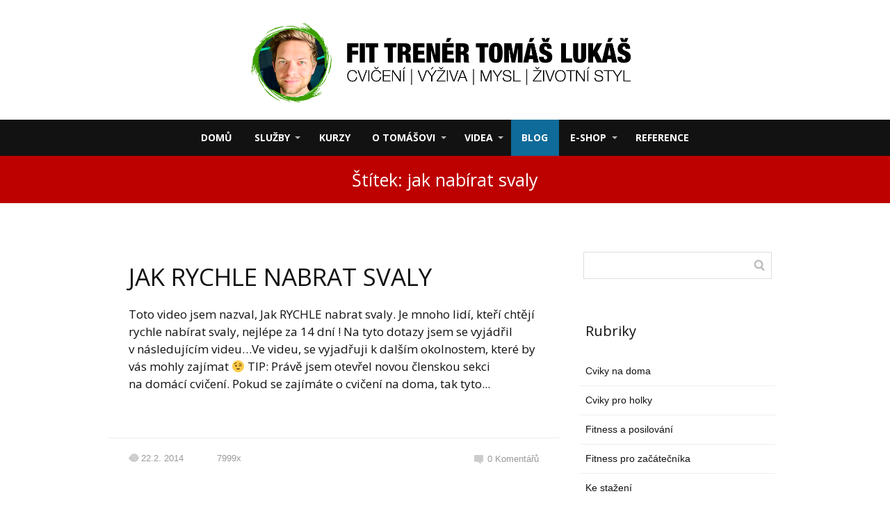

--- FILE ---
content_type: text/html; charset=UTF-8
request_url: https://www.tomaslukas.cz/tag/jak-nabirat-svaly/
body_size: 14151
content:
<!DOCTYPE html>
<html lang="cs">
	<head>
		<meta charset="UTF-8"/>
		<meta http-equiv="X-UA-Compatible" content="IE=edge"/>
		<meta name="viewport" content="width=device-width, initial-scale=1">
		<title>jak nabírat svaly Archivy - TOMASLUKAS.CZTOMASLUKAS.CZ</title>

		<style type="text/css">
						#toplist_cz-2 {
							text-align: center;
							margin-left: auto;
							margin-right: auto;
						}
					</style><meta name='robots' content='index, follow, max-image-preview:large, max-snippet:-1, max-video-preview:-1' />

	<!-- This site is optimized with the Yoast SEO plugin v22.6 - https://yoast.com/wordpress/plugins/seo/ -->
	<link rel="canonical" href="https://www.tomaslukas.cz/tag/jak-nabirat-svaly/" />
	<meta property="og:locale" content="cs_CZ" />
	<meta property="og:type" content="article" />
	<meta property="og:title" content="jak nabírat svaly Archivy - TOMASLUKAS.CZ" />
	<meta property="og:url" content="https://www.tomaslukas.cz/tag/jak-nabirat-svaly/" />
	<meta property="og:site_name" content="TOMASLUKAS.CZ" />
	<meta name="twitter:card" content="summary_large_image" />
	<script type="application/ld+json" class="yoast-schema-graph">{"@context":"https://schema.org","@graph":[{"@type":"CollectionPage","@id":"https://www.tomaslukas.cz/tag/jak-nabirat-svaly/","url":"https://www.tomaslukas.cz/tag/jak-nabirat-svaly/","name":"jak nabírat svaly Archivy - TOMASLUKAS.CZ","isPartOf":{"@id":"https://www.tomaslukas.cz/#website"},"breadcrumb":{"@id":"https://www.tomaslukas.cz/tag/jak-nabirat-svaly/#breadcrumb"},"inLanguage":"cs"},{"@type":"BreadcrumbList","@id":"https://www.tomaslukas.cz/tag/jak-nabirat-svaly/#breadcrumb","itemListElement":[{"@type":"ListItem","position":1,"name":"Domů","item":"https://www.tomaslukas.cz/"},{"@type":"ListItem","position":2,"name":"jak nabírat svaly"}]},{"@type":"WebSite","@id":"https://www.tomaslukas.cz/#website","url":"https://www.tomaslukas.cz/","name":"TOMASLUKAS.CZ","description":"web zaměřený na fitness","potentialAction":[{"@type":"SearchAction","target":{"@type":"EntryPoint","urlTemplate":"https://www.tomaslukas.cz/?s={search_term_string}"},"query-input":"required name=search_term_string"}],"inLanguage":"cs"}]}</script>
	<!-- / Yoast SEO plugin. -->


<link rel='dns-prefetch' href='//app.smartemailing.cz' />
<link rel="alternate" type="application/rss+xml" title="TOMASLUKAS.CZ &raquo; RSS pro štítek jak nabírat svaly" href="https://www.tomaslukas.cz/tag/jak-nabirat-svaly/feed/" />
<script type="text/javascript">
window._wpemojiSettings = {"baseUrl":"https:\/\/s.w.org\/images\/core\/emoji\/14.0.0\/72x72\/","ext":".png","svgUrl":"https:\/\/s.w.org\/images\/core\/emoji\/14.0.0\/svg\/","svgExt":".svg","source":{"concatemoji":"https:\/\/www.tomaslukas.cz\/wp-includes\/js\/wp-emoji-release.min.js?ver=6.3.2"}};
/*! This file is auto-generated */
!function(i,n){var o,s,e;function c(e){try{var t={supportTests:e,timestamp:(new Date).valueOf()};sessionStorage.setItem(o,JSON.stringify(t))}catch(e){}}function p(e,t,n){e.clearRect(0,0,e.canvas.width,e.canvas.height),e.fillText(t,0,0);var t=new Uint32Array(e.getImageData(0,0,e.canvas.width,e.canvas.height).data),r=(e.clearRect(0,0,e.canvas.width,e.canvas.height),e.fillText(n,0,0),new Uint32Array(e.getImageData(0,0,e.canvas.width,e.canvas.height).data));return t.every(function(e,t){return e===r[t]})}function u(e,t,n){switch(t){case"flag":return n(e,"\ud83c\udff3\ufe0f\u200d\u26a7\ufe0f","\ud83c\udff3\ufe0f\u200b\u26a7\ufe0f")?!1:!n(e,"\ud83c\uddfa\ud83c\uddf3","\ud83c\uddfa\u200b\ud83c\uddf3")&&!n(e,"\ud83c\udff4\udb40\udc67\udb40\udc62\udb40\udc65\udb40\udc6e\udb40\udc67\udb40\udc7f","\ud83c\udff4\u200b\udb40\udc67\u200b\udb40\udc62\u200b\udb40\udc65\u200b\udb40\udc6e\u200b\udb40\udc67\u200b\udb40\udc7f");case"emoji":return!n(e,"\ud83e\udef1\ud83c\udffb\u200d\ud83e\udef2\ud83c\udfff","\ud83e\udef1\ud83c\udffb\u200b\ud83e\udef2\ud83c\udfff")}return!1}function f(e,t,n){var r="undefined"!=typeof WorkerGlobalScope&&self instanceof WorkerGlobalScope?new OffscreenCanvas(300,150):i.createElement("canvas"),a=r.getContext("2d",{willReadFrequently:!0}),o=(a.textBaseline="top",a.font="600 32px Arial",{});return e.forEach(function(e){o[e]=t(a,e,n)}),o}function t(e){var t=i.createElement("script");t.src=e,t.defer=!0,i.head.appendChild(t)}"undefined"!=typeof Promise&&(o="wpEmojiSettingsSupports",s=["flag","emoji"],n.supports={everything:!0,everythingExceptFlag:!0},e=new Promise(function(e){i.addEventListener("DOMContentLoaded",e,{once:!0})}),new Promise(function(t){var n=function(){try{var e=JSON.parse(sessionStorage.getItem(o));if("object"==typeof e&&"number"==typeof e.timestamp&&(new Date).valueOf()<e.timestamp+604800&&"object"==typeof e.supportTests)return e.supportTests}catch(e){}return null}();if(!n){if("undefined"!=typeof Worker&&"undefined"!=typeof OffscreenCanvas&&"undefined"!=typeof URL&&URL.createObjectURL&&"undefined"!=typeof Blob)try{var e="postMessage("+f.toString()+"("+[JSON.stringify(s),u.toString(),p.toString()].join(",")+"));",r=new Blob([e],{type:"text/javascript"}),a=new Worker(URL.createObjectURL(r),{name:"wpTestEmojiSupports"});return void(a.onmessage=function(e){c(n=e.data),a.terminate(),t(n)})}catch(e){}c(n=f(s,u,p))}t(n)}).then(function(e){for(var t in e)n.supports[t]=e[t],n.supports.everything=n.supports.everything&&n.supports[t],"flag"!==t&&(n.supports.everythingExceptFlag=n.supports.everythingExceptFlag&&n.supports[t]);n.supports.everythingExceptFlag=n.supports.everythingExceptFlag&&!n.supports.flag,n.DOMReady=!1,n.readyCallback=function(){n.DOMReady=!0}}).then(function(){return e}).then(function(){var e;n.supports.everything||(n.readyCallback(),(e=n.source||{}).concatemoji?t(e.concatemoji):e.wpemoji&&e.twemoji&&(t(e.twemoji),t(e.wpemoji)))}))}((window,document),window._wpemojiSettings);
</script>
<style type="text/css">
img.wp-smiley,
img.emoji {
	display: inline !important;
	border: none !important;
	box-shadow: none !important;
	height: 1em !important;
	width: 1em !important;
	margin: 0 0.07em !important;
	vertical-align: -0.1em !important;
	background: none !important;
	padding: 0 !important;
}
</style>
	<link rel='stylesheet' id='sbi_styles-css' href='https://www.tomaslukas.cz/wp-content/plugins/instagram-feed/css/sbi-styles.min.css?ver=6.10.0' type='text/css' media='all' />
<link rel='stylesheet' id='wp-block-library-css' href='https://www.tomaslukas.cz/wp-includes/css/dist/block-library/style.min.css?ver=6.3.2' type='text/css' media='all' />
<style id='classic-theme-styles-inline-css' type='text/css'>
/*! This file is auto-generated */
.wp-block-button__link{color:#fff;background-color:#32373c;border-radius:9999px;box-shadow:none;text-decoration:none;padding:calc(.667em + 2px) calc(1.333em + 2px);font-size:1.125em}.wp-block-file__button{background:#32373c;color:#fff;text-decoration:none}
</style>
<style id='global-styles-inline-css' type='text/css'>
body{--wp--preset--color--black: #000000;--wp--preset--color--cyan-bluish-gray: #abb8c3;--wp--preset--color--white: #ffffff;--wp--preset--color--pale-pink: #f78da7;--wp--preset--color--vivid-red: #cf2e2e;--wp--preset--color--luminous-vivid-orange: #ff6900;--wp--preset--color--luminous-vivid-amber: #fcb900;--wp--preset--color--light-green-cyan: #7bdcb5;--wp--preset--color--vivid-green-cyan: #00d084;--wp--preset--color--pale-cyan-blue: #8ed1fc;--wp--preset--color--vivid-cyan-blue: #0693e3;--wp--preset--color--vivid-purple: #9b51e0;--wp--preset--gradient--vivid-cyan-blue-to-vivid-purple: linear-gradient(135deg,rgba(6,147,227,1) 0%,rgb(155,81,224) 100%);--wp--preset--gradient--light-green-cyan-to-vivid-green-cyan: linear-gradient(135deg,rgb(122,220,180) 0%,rgb(0,208,130) 100%);--wp--preset--gradient--luminous-vivid-amber-to-luminous-vivid-orange: linear-gradient(135deg,rgba(252,185,0,1) 0%,rgba(255,105,0,1) 100%);--wp--preset--gradient--luminous-vivid-orange-to-vivid-red: linear-gradient(135deg,rgba(255,105,0,1) 0%,rgb(207,46,46) 100%);--wp--preset--gradient--very-light-gray-to-cyan-bluish-gray: linear-gradient(135deg,rgb(238,238,238) 0%,rgb(169,184,195) 100%);--wp--preset--gradient--cool-to-warm-spectrum: linear-gradient(135deg,rgb(74,234,220) 0%,rgb(151,120,209) 20%,rgb(207,42,186) 40%,rgb(238,44,130) 60%,rgb(251,105,98) 80%,rgb(254,248,76) 100%);--wp--preset--gradient--blush-light-purple: linear-gradient(135deg,rgb(255,206,236) 0%,rgb(152,150,240) 100%);--wp--preset--gradient--blush-bordeaux: linear-gradient(135deg,rgb(254,205,165) 0%,rgb(254,45,45) 50%,rgb(107,0,62) 100%);--wp--preset--gradient--luminous-dusk: linear-gradient(135deg,rgb(255,203,112) 0%,rgb(199,81,192) 50%,rgb(65,88,208) 100%);--wp--preset--gradient--pale-ocean: linear-gradient(135deg,rgb(255,245,203) 0%,rgb(182,227,212) 50%,rgb(51,167,181) 100%);--wp--preset--gradient--electric-grass: linear-gradient(135deg,rgb(202,248,128) 0%,rgb(113,206,126) 100%);--wp--preset--gradient--midnight: linear-gradient(135deg,rgb(2,3,129) 0%,rgb(40,116,252) 100%);--wp--preset--font-size--small: 13px;--wp--preset--font-size--medium: 20px;--wp--preset--font-size--large: 36px;--wp--preset--font-size--x-large: 42px;--wp--preset--spacing--20: 0.44rem;--wp--preset--spacing--30: 0.67rem;--wp--preset--spacing--40: 1rem;--wp--preset--spacing--50: 1.5rem;--wp--preset--spacing--60: 2.25rem;--wp--preset--spacing--70: 3.38rem;--wp--preset--spacing--80: 5.06rem;--wp--preset--shadow--natural: 6px 6px 9px rgba(0, 0, 0, 0.2);--wp--preset--shadow--deep: 12px 12px 50px rgba(0, 0, 0, 0.4);--wp--preset--shadow--sharp: 6px 6px 0px rgba(0, 0, 0, 0.2);--wp--preset--shadow--outlined: 6px 6px 0px -3px rgba(255, 255, 255, 1), 6px 6px rgba(0, 0, 0, 1);--wp--preset--shadow--crisp: 6px 6px 0px rgba(0, 0, 0, 1);}:where(.is-layout-flex){gap: 0.5em;}:where(.is-layout-grid){gap: 0.5em;}body .is-layout-flow > .alignleft{float: left;margin-inline-start: 0;margin-inline-end: 2em;}body .is-layout-flow > .alignright{float: right;margin-inline-start: 2em;margin-inline-end: 0;}body .is-layout-flow > .aligncenter{margin-left: auto !important;margin-right: auto !important;}body .is-layout-constrained > .alignleft{float: left;margin-inline-start: 0;margin-inline-end: 2em;}body .is-layout-constrained > .alignright{float: right;margin-inline-start: 2em;margin-inline-end: 0;}body .is-layout-constrained > .aligncenter{margin-left: auto !important;margin-right: auto !important;}body .is-layout-constrained > :where(:not(.alignleft):not(.alignright):not(.alignfull)){max-width: var(--wp--style--global--content-size);margin-left: auto !important;margin-right: auto !important;}body .is-layout-constrained > .alignwide{max-width: var(--wp--style--global--wide-size);}body .is-layout-flex{display: flex;}body .is-layout-flex{flex-wrap: wrap;align-items: center;}body .is-layout-flex > *{margin: 0;}body .is-layout-grid{display: grid;}body .is-layout-grid > *{margin: 0;}:where(.wp-block-columns.is-layout-flex){gap: 2em;}:where(.wp-block-columns.is-layout-grid){gap: 2em;}:where(.wp-block-post-template.is-layout-flex){gap: 1.25em;}:where(.wp-block-post-template.is-layout-grid){gap: 1.25em;}.has-black-color{color: var(--wp--preset--color--black) !important;}.has-cyan-bluish-gray-color{color: var(--wp--preset--color--cyan-bluish-gray) !important;}.has-white-color{color: var(--wp--preset--color--white) !important;}.has-pale-pink-color{color: var(--wp--preset--color--pale-pink) !important;}.has-vivid-red-color{color: var(--wp--preset--color--vivid-red) !important;}.has-luminous-vivid-orange-color{color: var(--wp--preset--color--luminous-vivid-orange) !important;}.has-luminous-vivid-amber-color{color: var(--wp--preset--color--luminous-vivid-amber) !important;}.has-light-green-cyan-color{color: var(--wp--preset--color--light-green-cyan) !important;}.has-vivid-green-cyan-color{color: var(--wp--preset--color--vivid-green-cyan) !important;}.has-pale-cyan-blue-color{color: var(--wp--preset--color--pale-cyan-blue) !important;}.has-vivid-cyan-blue-color{color: var(--wp--preset--color--vivid-cyan-blue) !important;}.has-vivid-purple-color{color: var(--wp--preset--color--vivid-purple) !important;}.has-black-background-color{background-color: var(--wp--preset--color--black) !important;}.has-cyan-bluish-gray-background-color{background-color: var(--wp--preset--color--cyan-bluish-gray) !important;}.has-white-background-color{background-color: var(--wp--preset--color--white) !important;}.has-pale-pink-background-color{background-color: var(--wp--preset--color--pale-pink) !important;}.has-vivid-red-background-color{background-color: var(--wp--preset--color--vivid-red) !important;}.has-luminous-vivid-orange-background-color{background-color: var(--wp--preset--color--luminous-vivid-orange) !important;}.has-luminous-vivid-amber-background-color{background-color: var(--wp--preset--color--luminous-vivid-amber) !important;}.has-light-green-cyan-background-color{background-color: var(--wp--preset--color--light-green-cyan) !important;}.has-vivid-green-cyan-background-color{background-color: var(--wp--preset--color--vivid-green-cyan) !important;}.has-pale-cyan-blue-background-color{background-color: var(--wp--preset--color--pale-cyan-blue) !important;}.has-vivid-cyan-blue-background-color{background-color: var(--wp--preset--color--vivid-cyan-blue) !important;}.has-vivid-purple-background-color{background-color: var(--wp--preset--color--vivid-purple) !important;}.has-black-border-color{border-color: var(--wp--preset--color--black) !important;}.has-cyan-bluish-gray-border-color{border-color: var(--wp--preset--color--cyan-bluish-gray) !important;}.has-white-border-color{border-color: var(--wp--preset--color--white) !important;}.has-pale-pink-border-color{border-color: var(--wp--preset--color--pale-pink) !important;}.has-vivid-red-border-color{border-color: var(--wp--preset--color--vivid-red) !important;}.has-luminous-vivid-orange-border-color{border-color: var(--wp--preset--color--luminous-vivid-orange) !important;}.has-luminous-vivid-amber-border-color{border-color: var(--wp--preset--color--luminous-vivid-amber) !important;}.has-light-green-cyan-border-color{border-color: var(--wp--preset--color--light-green-cyan) !important;}.has-vivid-green-cyan-border-color{border-color: var(--wp--preset--color--vivid-green-cyan) !important;}.has-pale-cyan-blue-border-color{border-color: var(--wp--preset--color--pale-cyan-blue) !important;}.has-vivid-cyan-blue-border-color{border-color: var(--wp--preset--color--vivid-cyan-blue) !important;}.has-vivid-purple-border-color{border-color: var(--wp--preset--color--vivid-purple) !important;}.has-vivid-cyan-blue-to-vivid-purple-gradient-background{background: var(--wp--preset--gradient--vivid-cyan-blue-to-vivid-purple) !important;}.has-light-green-cyan-to-vivid-green-cyan-gradient-background{background: var(--wp--preset--gradient--light-green-cyan-to-vivid-green-cyan) !important;}.has-luminous-vivid-amber-to-luminous-vivid-orange-gradient-background{background: var(--wp--preset--gradient--luminous-vivid-amber-to-luminous-vivid-orange) !important;}.has-luminous-vivid-orange-to-vivid-red-gradient-background{background: var(--wp--preset--gradient--luminous-vivid-orange-to-vivid-red) !important;}.has-very-light-gray-to-cyan-bluish-gray-gradient-background{background: var(--wp--preset--gradient--very-light-gray-to-cyan-bluish-gray) !important;}.has-cool-to-warm-spectrum-gradient-background{background: var(--wp--preset--gradient--cool-to-warm-spectrum) !important;}.has-blush-light-purple-gradient-background{background: var(--wp--preset--gradient--blush-light-purple) !important;}.has-blush-bordeaux-gradient-background{background: var(--wp--preset--gradient--blush-bordeaux) !important;}.has-luminous-dusk-gradient-background{background: var(--wp--preset--gradient--luminous-dusk) !important;}.has-pale-ocean-gradient-background{background: var(--wp--preset--gradient--pale-ocean) !important;}.has-electric-grass-gradient-background{background: var(--wp--preset--gradient--electric-grass) !important;}.has-midnight-gradient-background{background: var(--wp--preset--gradient--midnight) !important;}.has-small-font-size{font-size: var(--wp--preset--font-size--small) !important;}.has-medium-font-size{font-size: var(--wp--preset--font-size--medium) !important;}.has-large-font-size{font-size: var(--wp--preset--font-size--large) !important;}.has-x-large-font-size{font-size: var(--wp--preset--font-size--x-large) !important;}
.wp-block-navigation a:where(:not(.wp-element-button)){color: inherit;}
:where(.wp-block-post-template.is-layout-flex){gap: 1.25em;}:where(.wp-block-post-template.is-layout-grid){gap: 1.25em;}
:where(.wp-block-columns.is-layout-flex){gap: 2em;}:where(.wp-block-columns.is-layout-grid){gap: 2em;}
.wp-block-pullquote{font-size: 1.5em;line-height: 1.6;}
</style>
<link rel='stylesheet' id='mioweb_content_css-css' href='https://www.tomaslukas.cz/wp-content/themes/mioweb3.1.3.1./modules/mioweb/css/content.css?ver=1653641584' type='text/css' media='all' />
<link rel='stylesheet' id='member_content_css-css' href='https://www.tomaslukas.cz/wp-content/themes/mioweb3.1.3.1./modules/member/css/content.css?ver=1653641584' type='text/css' media='all' />
<link rel='stylesheet' id='blog_content_css-css' href='https://www.tomaslukas.cz/wp-content/themes/mioweb3.1.3.1./modules/blog/templates/blog1/style1.css?ver=1653641584' type='text/css' media='all' />
<link rel='stylesheet' id='ve_lightbox_style-css' href='https://www.tomaslukas.cz/wp-content/themes/mioweb3.1.3.1./modules/visualeditor/includes/lightbox/lightbox.css?ver=1653641584' type='text/css' media='all' />
<link rel='stylesheet' id='ve-content-style-css' href='https://www.tomaslukas.cz/wp-content/themes/mioweb3.1.3.1./style.css?ver=1653641584' type='text/css' media='all' />
<script type='text/javascript' src='https://app.smartemailing.cz/public/email-correction-suggester-loader?ver=6.3.2' id='ve_se_email_corrector-js'></script>
<script type='text/javascript' src='https://www.tomaslukas.cz/wp-includes/js/jquery/jquery.min.js?ver=3.7.0' id='jquery-core-js'></script>
<script type='text/javascript' src='https://www.tomaslukas.cz/wp-includes/js/jquery/jquery-migrate.min.js?ver=3.4.1' id='jquery-migrate-js'></script>
<script type='text/javascript' id='ve-front-script-js-extra'>
/* <![CDATA[ */
var front_texts = {"required":"Mus\u00edte vyplnit v\u0161echny povinn\u00e9 \u00fadaje.","wrongemail":"Emailov\u00e1 adresa nen\u00ed platn\u00e1. Zkontrolujte pros\u00edm zda je vypln\u011bna spr\u00e1vn\u011b.","wrongnumber":"Zadejte pros\u00edm platn\u00e9 \u010d\u00edslo.","nosended":"Zpr\u00e1va se nepoda\u0159ila z nezn\u00e1m\u00e9ho d\u016fvodu odeslat."};
/* ]]> */
</script>
<script type='text/javascript' src='https://www.tomaslukas.cz/wp-content/themes/mioweb3.1.3.1./modules/visualeditor/js/front.js?ver=1653641584' id='ve-front-script-js'></script>
<script type='text/javascript' id='member_front_script-js-extra'>
/* <![CDATA[ */
var mem_front_texts = {"reg_nosended":"Registrace se z nezn\u00e1meho d\u016fvodu nezda\u0159ila."};
/* ]]> */
</script>
<script type='text/javascript' src='https://www.tomaslukas.cz/wp-content/themes/mioweb3.1.3.1./modules/member/js/front.js?ver=1653641584' id='member_front_script-js'></script>
<link rel="https://api.w.org/" href="https://www.tomaslukas.cz/wp-json/" /><link rel="alternate" type="application/json" href="https://www.tomaslukas.cz/wp-json/wp/v2/tags/115" /><link rel="EditURI" type="application/rsd+xml" title="RSD" href="https://www.tomaslukas.cz/xmlrpc.php?rsd" />
<link rel="icon" type="image/png" href="https://www.tomaslukas.cz/wp-content/uploads/2017/02/favicon_2017__.png"><link rel="apple-touch-icon" href="https://www.tomaslukas.cz/wp-content/uploads/2017/02/favicon_2017__.png"><meta property="og:title" content="jak nabírat svaly Archivy - TOMASLUKAS.CZ"/><meta property="og:url" content="https://www.tomaslukas.cz/tag/jak-nabirat-svaly/"/><meta property="og:site_name" content="TOMASLUKAS.CZ"/><meta property="og:locale" content="cs_CZ"/><meta name="google-site-verification" content="uHisjnMycvVOGDTfR1ZY_fTSNNr5NGFU_34WvRV42Z8"/><link rel="canonical" href="https://www.tomaslukas.cz/tag/jak-nabirat-svaly/"/><script type="text/javascript">
		var ajaxurl = "/wp-admin/admin-ajax.php";
		var locale = "cs_CZ";
		var template_directory_uri = "https://www.tomaslukas.cz/wp-content/themes/mioweb3.1.3.1.";
		</script><link id="mw_gf_Open_Sans" href="https://fonts.googleapis.com/css?family=Open+Sans:300,700,400&subset=latin,latin-ext" rel="stylesheet" type="text/css"><style>#header{background: linear-gradient(to bottom, rgba(255, 255, 255, 1) 0%, rgba(255, 255, 255, 1) 100%) no-repeat border-box;border-bottom: 0px solid #eeeeee;}#header .header_background_container{}#site_title{font-size: 25px;}#site_title img{max-width:614px;}.mw_header .menu > li > a{font-size: 14px;font-family: 'Open Sans';font-weight: 700;}.header_icons li svg{fill:#ffffff;}.header_nav_container nav .menu > li > a{color:#ffffff;}.menu_style_h3 .menu > li:after, .menu_style_h4 .menu > li:after{color:#ffffff;}#mobile_nav{color:#ffffff;}#mobile_nav svg{fill:#ffffff;}.mw_to_cart svg{fill:#ffffff;}.header_nav_container .sub-menu{background-color:#0f6b99;}.menu_style_h6 .menu,.menu_style_h7 .header_nav_fullwidth_container,.menu_style_h6 #mobile_nav,.menu_style_h7 #mobile_nav{background-color:#121212;}.header_icons li:hover svg{fill:#0f6b99;}.mw_to_cart:hover svg{fill:#0f6b99;}.menu_style_h1 .menu > li.current-menu-item a, .menu_style_h1 .menu > li.current-page-ancestor > a, .menu_style_h3 .menu > li.current-menu-item a, .menu_style_h3 .menu > li.current-page-ancestor > a, .menu_style_h4 .menu > li.current-menu-item a, .menu_style_h4 .menu > li.current-page-ancestor > a, .menu_style_h8 .menu > li.current-menu-item a, .menu_style_h9 .menu > li.current-menu-item a, .menu_style_h1 .menu > li:hover > a, .menu_style_h3 .menu > li:hover > a, .menu_style_h4 .menu > li:hover > a, .menu_style_h8 .menu > li:hover > a, .menu_style_h9 .menu > li:hover > a{color:#0f6b99;}.menu_style_h2 li span{background-color:#0f6b99;}#mobile_nav:hover{color:#0f6b99;}#mobile_nav:hover svg{fill:#0f6b99;}.menu_style_h5 .menu > li:hover > a, .menu_style_h5 .menu > li.current-menu-item > a, .menu_style_h5 .menu > li.current-page-ancestor > a, .menu_style_h5 .menu > li.current_page_parent > a, .menu_style_h5 .menu > li:hover > a:before{background-color:#0f6b99;}.menu_style_h5 .sub-menu{background-color:#0f6b99;}.menu_style_h6 .menu > li:hover > a, .menu_style_h6 .menu > li.current-menu-item > a, .menu_style_h6 .menu > li.current-page-ancestor > a, .menu_style_h6 .menu > li.current_page_parent > a, .menu_style_h7 .menu > li:hover > a, .menu_style_h7 .menu > li.current-menu-item > a, .menu_style_h7 .menu > li.current-page-ancestor > a, .menu_style_h7 .menu > li.current_page_parent > a{background-color:#0f6b99;}.menu_style_h6 .sub-menu, .menu_style_h7 .sub-menu{background-color:#0f6b99;}#header_in{padding-top:23px;padding-bottom:23px;}body:not(.page_with_transparent_header) .row_height_full{min-height:calc(100vh - 256.1875px);}.page_with_transparent_header .visual_content_main:not(.mw_transparent_header_padding) > .row:first-child .row_fix_width, .page_with_transparent_header .visual_content_main:not(.mw_transparent_header_padding) .mw_page_builder_content > .row:nth-child(2) .row_fix_width{padding-top:236.1875px;}.page_with_transparent_header .visual_content_main:not(.mw_transparent_header_padding) > .row:first-child .miocarousel .row_fix_width, .page_with_transparent_header .visual_content_main:not(.mw_transparent_header_padding) .mw_page_builder_content > .row:nth-child(2) .miocarousel .row_fix_width{padding-top:266.1875px;}.page_with_transparent_header #wrapper > .empty_content, .page_with_transparent_header .mw_transparent_header_padding{padding-top:256.1875px;}#cms_footer_2010row_0.row_text_custom{}#cms_footer_2010row_0{background: rgba(82, 87, 24, 1);border-bottom:1px dotted #9e9b9b;}#cms_footer_2010row_0.row_padding_custom{padding-top:15px;padding-bottom:29px;}#cms_footer_2010row_0 .row_background_container{}#cms_footer_2010row_0.row_height_custom{min-height:10px;}#cms_footer_2010row_0.row_height_custom .miocarousel{min-height:10px;}#cms_footer_2010element_0_0_0 > .element_content{}#cms_footer_2010element_0_0_0 .ve_title{font-size: 30px;line-height: 1.2;border: 1px solid #b0a9a9;}#cms_footer_2010element_0_0_1 > .element_content{padding-bottom:0px;}#cms_footer_2010element_0_0_1_form .ve_form_field{font-size: 16px;background-color:#fffcfc;}#cms_footer_2010element_0_0_1_form .ve_form_label{font-size: 16px;}#cms_footer_2010element_0_0_1_form .ve_form_button_row .ve_form_button.ve_content_button_size_custom{font-size:18px;}#cms_footer_2010row_1.row_text_custom{}#cms_footer_2010row_1{background: rgba(38, 38, 38, 1);}#cms_footer_2010row_1.row_padding_custom{padding-top:80px;padding-bottom:80px;}#cms_footer_2010row_1 .row_background_container{background-image: url(https://www.tomaslukas.cz/wp-content/uploads/2019/01/partneri-banner-4-3-1024x93.AKTUALIZOVANÝ-18.1.2019.png);background-position: 50% 50%;background-repeat: no-repeat;}#cms_footer_2010row_2.row_text_custom{color: #a8a8a8;color:#a8a8a8;}#cms_footer_2010row_2{background: rgba(38, 38, 38, 1);}#cms_footer_2010row_2.row_padding_custom{padding-top:50px;padding-bottom:10px;}#cms_footer_2010row_2 .row_background_container{}#cms_footer_2010element_2_0_0 > .element_content{}#cms_footer_2010element_2_0_0 li{font-size: 13px;color: #a8a8a8;}#cms_footer_2010element_2_0_0 .menu_element_title{font-size: 15px;}#cms_footer_2010element_2_0_0 li > a:hover{color:#ffffff !important;}#cms_footer_2010element_2_0_0 li.current_page_item > a{color:#ffffff !important;}#cms_footer_2010element_2_1_0 > .element_content{}#cms_footer_2010element_2_1_0 li{font-size: 13px;color: #a8a8a8;}#cms_footer_2010element_2_1_0 .menu_element_title{font-size: 15px;}#cms_footer_2010element_2_1_0 li > a:hover{color:#ffffff !important;}#cms_footer_2010element_2_1_0 li.current_page_item > a{color:#ffffff !important;}#cms_footer_2010element_2_2_0 > .element_content{}#cms_footer_2010element_2_2_0 li{font-size: 13px;color: #a8a8a8;}#cms_footer_2010element_2_2_0 .menu_element_title{font-size: 15px;}#cms_footer_2010element_2_2_0 li > a:hover{color:#ffffff !important;}#cms_footer_2010element_2_2_0 li.current_page_item > a{color:#ffffff !important;}#cms_footer_2010element_2_3_0 li{font-size: 13px;color: #a8a8a8;}#cms_footer_2010element_2_3_0 .menu_element_title{font-size: 15px;}#cms_footer_2010element_2_3_0 li > a:hover{color:#ffffff !important;}#cms_footer_2010element_2_3_0 li.current_page_item > a{color:#ffffff !important;}#cms_footer_2010element_2_4_0 > .element_content{}#cms_footer_2010element_2_4_0 li{font-size: 13px;color: #a8a8a8;}#cms_footer_2010element_2_4_0 .menu_element_title{font-size: 15px;}#cms_footer_2010element_2_4_0 li > a:hover{color:#ffffff !important;}#cms_footer_2010element_2_4_0 li.current_page_item > a{color:#ffffff !important;}#cms_footer_2010row_3.row_text_custom{}#cms_footer_2010row_3{background: rgba(38, 38, 38, 1);}#cms_footer_2010row_3.row_padding_custom{padding-top:10px;padding-bottom:10px;}#cms_footer_2010row_3 .row_background_container{}#cms_footer_2010element_3_0_0 > .element_content{}#cms_footer_2010element_3_0_0 .element_image_overlay_icon_container{background-color:rgba(23, 158, 220, 0.7);}#cms_footer_2010element_3_0_0 .element_image_container img{object-position:50% 50%;}#cms_footer_2010element_3_0_1 > .element_content{padding-bottom:5px;padding-top:0px;}#cms_footer_2010element_3_0_1 .ve_title{font-size: 15px;font-family: 'Open Sans';color: #a8a8a8;font-weight: 300;line-height: 1.2;}#footer .footer_end{background: rgba(97, 0, 0, 0.54);font-size: 14px;color: #ffffff;}.ve_content_button_style_basic{color:#ffffff;background: rgba(235, 30, 71, 1);-moz-border-radius: 8px;-webkit-border-radius: 8px;-khtml-border-radius: 8px;border-radius: 8px;padding: calc(1.1em - 0px) 1.8em calc(1.1em - 0px) 1.8em;}.ve_content_button_style_basic .ve_button_subtext{}.ve_content_button_style_basic:hover{color:#ffffff;background: #bc1839;}.ve_content_button_style_inverse{color:#ffffff;-moz-border-radius: 8px;-webkit-border-radius: 8px;-khtml-border-radius: 8px;border-radius: 8px;border-color:#ffffff;padding: calc(1.1em - 2px) 1.8em calc(1.1em - 2px) 1.8em;}.ve_content_button_style_inverse .ve_button_subtext{}.ve_content_button_style_inverse:hover{color:#ffffff;background: rgba(235, 30, 71, 1);border-color:#eb1e47;}#blog_top_panel{background: linear-gradient(to bottom, #bd0000 0%, #bd0000 100%) no-repeat border-box;}#blog_top_panel h1{font-size: 25px;font-family: 'Open Sans';color: #ffffff;font-weight: 400;}#blog_top_panel .blog_top_panel_text, #blog_top_panel .blog_top_panel_subtext, #blog_top_panel .blog_top_author_title small, #blog_top_panel .blog_top_author_desc{color: #ffffff;}#blog-sidebar .widgettitle{font-size: 20px;font-family: 'Open Sans';font-weight: 400;}.article h2 a{font-size: 35px;font-family: 'Open Sans';font-weight: 400;}.entry_content{}.article_body .excerpt{font-family: 'Open Sans';font-weight: 400;}.article .article_button_more{}.article .article_button_more:hover{}body{background-color:#ffffff;font-size: 17px;font-family: 'Open Sans';color: #111111;font-weight: 400;}.row_text_auto.light_color{color:#111111;}.row_text_default{color:#111111;}.row .light_color{color:#111111;}.row .text_default{color:#111111;}a{color:#158ebf;}.row_text_auto.light_color a:not(.ve_content_button){color:#158ebf;}.row_text_default a:not(.ve_content_button){color:#158ebf;}.row .ve_content_block.text_default a:not(.ve_content_button){color:#158ebf;}a:not(.ve_content_button):hover{color:#158ebf;}.row_text_auto.light_color a:not(.ve_content_button):hover{color:#158ebf;}.row_text_default a:not(.ve_content_button):hover{color:#158ebf;}.row .ve_content_block.text_default a:not(.ve_content_button):hover{color:#158ebf;}.row_text_auto.dark_color{color:#ffffff;}.row_text_invers{color:#ffffff;}.row .text_invers{color:#ffffff;}.row .dark_color:not(.text_default){color:#ffffff;}.blog_entry_content .dark_color:not(.text_default){color:#ffffff;}.row_text_auto.dark_color a:not(.ve_content_button){color:#ffffff;}.row .dark_color:not(.text_default) a:not(.ve_content_button){color:#ffffff;}.row_text_invers a:not(.ve_content_button){color:#ffffff;}.row .ve_content_block.text_invers a:not(.ve_content_button){color:#ffffff;}.row .light_color a:not(.ve_content_button){color:#158ebf;}.row .light_color a:not(.ve_content_button):hover{color:#158ebf;}.title_element_container,.mw_element_items_style_4 .mw_element_item:not(.dark_color) .title_element_container,.mw_element_items_style_7 .mw_element_item:not(.dark_color) .title_element_container,.in_features_element_4 .mw_feature:not(.dark_color) .title_element_container,.in_element_image_text_2 .el_it_text:not(.dark_color) .title_element_container,.in_element_image_text_3 .el_it_text:not(.dark_color) .title_element_container,.entry_content h1,.entry_content h2,.entry_content h3,.entry_content h4,.entry_content h5,.entry_content h6{font-family:Open Sans;font-weight:300;line-height:1.2;}.subtitle_element_container,.mw_element_items_style_4 .mw_element_item:not(.dark_color) .subtitle_element_container,.mw_element_items_style_7 .mw_element_item:not(.dark_color) .subtitle_element_container,.in_features_element_4 .mw_feature:not(.dark_color) .subtitle_element_container,.in_element_image_text_2 .el_it_text:not(.dark_color) .subtitle_element_container,.in_element_image_text_3 .el_it_text:not(.dark_color) .subtitle_element_container{font-family:Open Sans;font-weight:300;}.entry_content h1{font-size: 30px;}.entry_content h2{font-size: 23px;}.entry_content h3{font-size: 18px;}.entry_content h4{font-size: 14px;}.entry_content h5{font-size: 14px;}.entry_content h6{font-size: 14px;}.row_fix_width,.fix_width,.fixed_width_content .visual_content_main,.row_fixed,.fixed_width_page .visual_content_main,.fixed_width_page header,.fixed_width_page footer,.fixed_narrow_width_page #wrapper,.ve-header-type2 .header_nav_container{max-width:970px;}.body_background_container{}@media screen and (max-width: 969px) {#cms_footer_2010row_0.row_padding_custom{}#cms_footer_2010element_0_0_0 > .element_content{margin-top:0px;}#cms_footer_2010element_0_0_0 .ve_title{}#cms_footer_2010element_0_0_1 > .element_content{margin-top:0px;}#cms_footer_2010row_1.row_padding_custom{}#cms_footer_2010element_2_0_0 > .element_content{margin-top:0px;}#cms_footer_2010element_2_1_0 > .element_content{margin-top:0px;}#cms_footer_2010element_2_2_0 > .element_content{margin-top:0px;}#cms_footer_2010element_2_4_0 > .element_content{margin-top:0px;}#cms_footer_2010element_3_0_0 > .element_content{margin-top:0px;}}@media screen and (max-width: 767px) {#cms_footer_2010row_0.row_padding_custom{}#cms_footer_2010element_0_0_0 > .element_content{margin-top:0px;}#cms_footer_2010element_0_0_0 .ve_title{}#cms_footer_2010element_0_0_1 > .element_content{margin-top:0px;}#cms_footer_2010row_1.row_padding_custom{}#cms_footer_2010element_2_0_0 > .element_content{margin-top:0px;}#cms_footer_2010element_2_1_0 > .element_content{margin-top:0px;}#cms_footer_2010element_2_2_0 > .element_content{margin-top:0px;}#cms_footer_2010element_2_4_0 > .element_content{margin-top:0px;}#cms_footer_2010element_3_0_0 > .element_content{margin-top:0px;}}</style><!-- Facebook Pixel Code -->
<script>
  !function(f,b,e,v,n,t,s)
  {if(f.fbq)return;n=f.fbq=function(){n.callMethod?
  n.callMethod.apply(n,arguments):n.queue.push(arguments)};
  if(!f._fbq)f._fbq=n;n.push=n;n.loaded=!0;n.version='2.0';
  n.queue=[];t=b.createElement(e);t.async=!0;
  t.src=v;s=b.getElementsByTagName(e)[0];
  s.parentNode.insertBefore(t,s)}(window, document,'script',
  'https://connect.facebook.net/en_US/fbevents.js');
  fbq('init', '354206255360368');
  fbq('track', 'PageView');
</script>
<noscript><img height="1" width="1" style="display:none"
  src="https://www.facebook.com/tr?id=354206255360368&ev=PageView&noscript=1"
/></noscript>
<!-- End Facebook Pixel Code --><!-- Start of  Zendesk Widget script -->
<script id="ze-snippet" src="https://static.zdassets.com/ekr/snippet.js?key=c531cb1d-1a9d-4a4f-8d40-65b00908cfd5"> </script>
<!-- End of  Zendesk Widget script -->
<meta name="google-site-verification" content="Rh-1hZtCKRGzMLAgmCpizWrbY_prbnMZA51RXMKCph4" />
<script>
  (function(i,s,o,g,r,a,m){i['GoogleAnalyticsObject']=r;i[r]=i[r]||function(){
  (i[r].q=i[r].q||[]).push(arguments)},i[r].l=1*new Date();a=s.createElement(o),
  m=s.getElementsByTagName(o)[0];a.async=1;a.src=g;m.parentNode.insertBefore(a,m)
  })(window,document,'script','//www.google-analytics.com/analytics.js','ga');

  ga('create', 'UA-41387636-8', 'auto');
  ga('send', 'pageview');

</script><style>#header_in{padding:7px 0}
.fb_iframe_widget{display:inline-flex !important}
.article_type_2 .article_body{width:100%}
.article_type_2 .thumb+.article_body{width:60%}
.home #row_1 .row_fix_width{padding:0}
#row_0 .element_container,#blog_top_panel{margin-bottom:15px}
#blog_top_panel{padding:0}
#blog_top_panel h1{padding:19px 0 19px}
/*.col-four{width: 24%;margin-left: 1%}*/
.subcol:hover{border: 7px solid #ff486e !important}
.col-four .text_element_container .element_text_li{min-height:230px}
body{font-family: 'Helvetica Neue', Helvetica, Arial, sans-serif}
#toplist_cz-2 h2{height:10px;padding:0 !important}
iframe[allowfullscreen="allowfullscreen"]{width:100%}
@media(max-width:640px){.article_type_2 .thumb+.article_body{width:100%}}
.metaslider{margin:0 auto}
form[id*="webForm-se-applicationWebForm"]{margin:0 auto;text-align:center}
form[id*="webForm-se-applicationWebForm"] input[type="submit"]{background:linear-gradient(to bottom, #b80000 0%, #b80000 100%) no-repeat border-box;background: -moz-linear-gradient(top, #b80000, #b80000) no-repeat border-box;background: -webkit-gradient(linear, left top, left bottom, from(#b80000), to(#b80000)) no-repeat border-box;filter: progid:DXImageTransform.Microsoft.gradient(startColorstr='#b80000', endColorstr='#b80000');font-size:16px;color:#ffffff;height:35.2px;-moz-border-radius:13px;-webkit-border-radius:13px;-khtml-border-radius:13px;border-radius:13px;border:none;padding:0 10px;margin-left:10px}
form[id*="webForm-se-applicationWebForm"] input[type="text"]{font-size: 20px;height: 35.2px}
#form_article {width: 200px; margin:0 auto}
#form_article .ve_form_button_row button{background: linear-gradient(to bottom, #ffde21 0%, #ffcc00 100%) no-repeat border-box;background: -moz-linear-gradient(top,  #ffde21,  #ffcc00) no-repeat border-box;background: -webkit-gradient(linear, left top, left bottom, from(#ffde21), to(#ffcc00)) no-repeat border-box;filter: progid:DXImageTransform.Microsoft.gradient(startColorstr='#ffde21', endColorstr='#ffcc00');font-size: 20px;color: #2b2b2b;-moz-border-radius: 4px;-webkit-border-radius: 4px;-khtml-border-radius: 4px;border-radius: 4px;}
#form_article .ve_form_button_row button:hover{}
#form_article .ve_form_button_row input, #element_2_0_1 .ve_contact_form_row textarea{background-color: #eeeeee;font-size: 15px;color: #4d4d4d;}</style>
	</head>
<body data-rsssl=1 class="archive tag tag-jak-nabirat-svaly tag-115 metaslider-plugin ve_list_style1 desktop_view blog-structure-sidebar-right blog-appearance-style1 blog-posts-list-style-1 blog-single-style-1">
<div id="wrapper">
<div id="fb-root"></div><script async defer crossorigin="anonymous" src="https://connect.facebook.net/cs_CZ/sdk.js#xfbml=1&version=v12.0&autoLogAppEvents=1"></script><header><div id="header" class="mw_header ve-header-type2 menu_style_h7 menu_active_color_dark menu_submenu_bg_dark background_cover header_menu_align_center"><div class="header_background_container background_container "><div class="background_overlay"></div></div><div id="header_in" class="fix_width">		<a href="https://www.tomaslukas.cz/blog/" id="site_title" title="TOMASLUKAS.CZ">
		<img  src="https://www.tomaslukas.cz/wp-content/uploads/2022/01/header-2022.png" alt="TOMASLUKAS.CZ" />		</a>
		</div>
		<a href="#" id="mobile_nav">
			<div class="mobile_nav_inner">
				<span>MENU</span>
				<svg role="img">
					<use xlink:href="https://www.tomaslukas.cz/wp-content/themes/mioweb3.1.3.1./modules/visualeditor/images/ui_icons/symbol-defs.svg#icon-menu"></use>
				</svg>
			</div>
		</a>
		<div class="header_nav_fullwidth_container"><div class="header_nav_container">
			<nav>
				<div id="mobile_nav_close">
					<svg role="img">
						<use xlink:href="https://www.tomaslukas.cz/wp-content/themes/mioweb3.1.3.1./modules/visualeditor/images/ui_icons/symbol-defs.svg#icon-x"></use>
					</svg>
				</div>
			<div class="menu-hlavni-menu-container"><ul id="menu-hlavni-menu" class="menu"><li id="menu-item-1990" class="menu-item menu-item-type-custom menu-item-object-custom menu-item-home menu-item-1990"><a href="https://www.tomaslukas.cz/">DOMŮ</a><span></span></li>
<li id="menu-item-279" class="menu-item menu-item-type-post_type menu-item-object-page menu-item-has-children menu-item-279"><a href="https://www.tomaslukas.cz/sluzby/">SLUŽBY</a><span></span>
<ul class="sub-menu">
	<li id="menu-item-3353" class="menu-item menu-item-type-custom menu-item-object-custom menu-item-3353"><a href="https://www.tomaslukas.cz/sluzby/osobni-trenink/">OSOBNÍ TRENÉR</a><span></span></li>
	<li id="menu-item-3354" class="menu-item menu-item-type-custom menu-item-object-custom menu-item-3354"><a target="_blank" rel="noopener" href="https://www.tomaslukas.cz/onlinetrener-ochutnavka/">ONLINE TRENÉR</a><span></span></li>
	<li id="menu-item-4957" class="menu-item menu-item-type-custom menu-item-object-custom menu-item-4957"><a href="https://www.tomaslukas.cz/sluzby/konzultace/">KONZULTACE</a><span></span></li>
	<li id="menu-item-5605" class="menu-item menu-item-type-post_type menu-item-object-page menu-item-5605"><a href="https://www.tomaslukas.cz/skupinovecviceni/">SKUPINOVÉ CVIČENÍ</a><span></span></li>
</ul>
</li>
<li id="menu-item-3720" class="menu-item menu-item-type-custom menu-item-object-custom menu-item-3720"><a href="https://www.tomaslukas.cz/vsechny-kurzy/">KURZY</a><span></span></li>
<li id="menu-item-2505" class="menu-item menu-item-type-post_type menu-item-object-page menu-item-has-children menu-item-2505"><a href="https://www.tomaslukas.cz/o-tomasovi/">O TOMÁŠOVI</a><span></span>
<ul class="sub-menu">
	<li id="menu-item-2506" class="menu-item menu-item-type-custom menu-item-object-custom menu-item-2506"><a href="https://www.tomaslukas.cz/pribeh-tomase-lukase/">MŮJ PŘÍBĚH</a><span></span></li>
	<li id="menu-item-2507" class="menu-item menu-item-type-custom menu-item-object-custom menu-item-2507"><a href="https://www.tomaslukas.cz/podpora/">PODPOŘ MĚ</a><span></span></li>
</ul>
</li>
<li id="menu-item-1852" class="menu-item menu-item-type-post_type menu-item-object-page menu-item-has-children menu-item-1852"><a href="https://www.tomaslukas.cz/videa2/">VIDEA</a><span></span>
<ul class="sub-menu">
	<li id="menu-item-2473" class="menu-item menu-item-type-custom menu-item-object-custom menu-item-2473"><a href="https://www.fitnesstrener-online.cz/">DOMÁCÍ CVIČENÍ</a><span></span></li>
	<li id="menu-item-2472" class="menu-item menu-item-type-post_type menu-item-object-page menu-item-2472"><a href="https://www.tomaslukas.cz/osobni-rozvoj/">OSOBNÍ ROZVOJ</a><span></span></li>
	<li id="menu-item-3960" class="menu-item menu-item-type-custom menu-item-object-custom menu-item-3960"><a href="https://www.tomaslukas.cz/tomas-zive/">ŽIVÉ VYSÍLÁNÍ</a><span></span></li>
</ul>
</li>
<li id="menu-item-282" class="menu-item menu-item-type-post_type menu-item-object-page current_page_parent menu-item-282"><a href="https://www.tomaslukas.cz/blog/">BLOG</a><span></span></li>
<li id="menu-item-3319" class="menu-item menu-item-type-post_type menu-item-object-page menu-item-has-children menu-item-3319"><a href="https://www.tomaslukas.cz/eshop/">E-SHOP</a><span></span>
<ul class="sub-menu">
	<li id="menu-item-5577" class="menu-item menu-item-type-custom menu-item-object-custom menu-item-5577"><a href="http://www.actionfitness.cz/">E-shop ActionFitness</a><span></span></li>
	<li id="menu-item-5576" class="menu-item menu-item-type-post_type menu-item-object-page menu-item-5576"><a href="https://www.tomaslukas.cz/eshop/velkoobchod/">Velkoobchod pro fitness centra a&nbsp;e-shopy</a><span></span></li>
	<li id="menu-item-5578" class="menu-item menu-item-type-post_type menu-item-object-page menu-item-5578"><a href="https://www.tomaslukas.cz/eshop/naramek-objednavka/">Motivační náramek</a><span></span></li>
</ul>
</li>
<li id="menu-item-1595" class="menu-item menu-item-type-custom menu-item-object-custom menu-item-1595"><a href="https://www.tomaslukas.cz/reference/">REFERENCE</a><span></span></li>
</ul></div>			</nav>

			</div></div></div></header><div id="blog_top_panel" class="">
	<div id="blog_top_panel_container">
		<h1 class="title_element_container">Štítek: jak nabírat svaly</h1>
	</div>
</div>
<div id="blog-container" class="mw_transparent_header_padding">
	<div id="blog-content">
				<script>
jQuery(document).ready(function($) {
	var height=0;
	var a;
	$('.same_height_blog_row').each(function(){
		$('.article', this).each(function(){
			if($(this).height()>height) height=$(this).height();
		});

		$('.article', this).each(function(){
			a=$(this).find('.article_body');
			a.height(a.height()+(height-$(this).height()));
		});
		height=0;
	});
});

</script><div class="blog_articles_container"><div id="article_990" class="article  article_nothumb article_type_1"><div class="article_body">
            <h2><a class="title_element_container" href="https://www.tomaslukas.cz/jak-rychle-nabrat-svaly/" rel="bookmark" title="JAK RYCHLE NABRAT SVALY">JAK RYCHLE NABRAT SVALY</a></h2>
            <p class="excerpt">Toto video jsem nazval, Jak RYCHLE nabrat svaly. Je mnoho lidí, kteří chtějí rychle nabírat svaly, nejlépe za&nbsp;14 dní ! Na&nbsp;tyto dotazy jsem se vyjádřil v&nbsp;následujícím videu&#8230;Ve videu, se vyjadřuji k&nbsp;dalším okolnostem, které by vás mohly zajímat 😉 TIP: Právě jsem otevřel novou členskou sekci na&nbsp;domácí cvičení. Pokud se zajímáte o&nbsp;cvičení na&nbsp;doma, tak tyto...</p>			<div class="fb-like" data-href="https://www.tomaslukas.cz/jak-rychle-nabrat-svaly/" data-layout="button_count"
				 data-action="like" data-show-faces="false" data-share="true"></div>
			</div><div class="cms_clear"></div><div class="article_meta"><span class="date"><svg role="img" ><use xlink:href="https://www.tomaslukas.cz/wp-content/themes/mioweb3.1.3.1./modules/blog/templates/blog1/images/icons.svg#mwbi-date"></use></svg>22.2. 2014</span><span class="visitors"><svg role="img" ><use xlink:href="https://www.tomaslukas.cz/wp-content/themes/mioweb3.1.3.1./modules/blog/templates/blog1/images/icons.svg#mwbi-visitors"></use></svg>7999x</span><a class="comments" href="https://www.tomaslukas.cz/jak-rychle-nabrat-svaly/#respond"><svg role="img" ><use xlink:href="https://www.tomaslukas.cz/wp-content/themes/mioweb3.1.3.1./modules/blog/templates/blog1/images/icons.svg#mwbi-comments"></use></svg>0 <span>Komentářů</span></a><div class="cms_clear"></div>
    </div></div></div>		<div class="cms_clear"></div>

	</div>

		<div id="blog-sidebar">
				<ul>
		<li id="search-2" class="widget widget_search"><form role="search" method="get" id="searchform" class="searchform" action="https://www.tomaslukas.cz/">
				<div>
					<label class="screen-reader-text" for="s">Vyhledávání</label>
					<input type="text" value="" name="s" id="s" />
					<input type="submit" id="searchsubmit" value="Hledat" />
				</div>
			</form></li>
<li id="categories-2" class="widget widget_categories"><div class="title_element_container widgettitle">Rubriky</div>
			<ul>
					<li class="cat-item cat-item-285"><a href="https://www.tomaslukas.cz/category/cviky-na-doma/">Cviky na doma</a>
</li>
	<li class="cat-item cat-item-286"><a href="https://www.tomaslukas.cz/category/cviky-pro-holky/">Cviky pro holky</a>
</li>
	<li class="cat-item cat-item-14"><a href="https://www.tomaslukas.cz/category/fitness-a-posilovani/">Fitness a posilování</a>
</li>
	<li class="cat-item cat-item-1"><a href="https://www.tomaslukas.cz/category/fitness-pro-zacatecnika/">Fitness pro začátečníka</a>
</li>
	<li class="cat-item cat-item-19"><a href="https://www.tomaslukas.cz/category/ke-stazeni/">Ke stažení</a>
</li>
	<li class="cat-item cat-item-426"><a href="https://www.tomaslukas.cz/category/motivace/">Motivace</a>
</li>
	<li class="cat-item cat-item-468"><a href="https://www.tomaslukas.cz/category/motivacni-citaty/">Motivační citáty</a>
</li>
	<li class="cat-item cat-item-340"><a href="https://www.tomaslukas.cz/category/muscle-fitness/">Muscle &amp; Fitness</a>
</li>
	<li class="cat-item cat-item-23"><a href="https://www.tomaslukas.cz/category/nezarazeno/">Nezařazeno</a>
</li>
	<li class="cat-item cat-item-18"><a href="https://www.tomaslukas.cz/category/novinky/">Novinky</a>
</li>
	<li class="cat-item cat-item-320"><a href="https://www.tomaslukas.cz/category/facebook-otazky-a-odpovedi/">Otázky a Odpovědi</a>
</li>
	<li class="cat-item cat-item-16"><a href="https://www.tomaslukas.cz/category/rady-a-tipy/">Rady a Tipy</a>
</li>
	<li class="cat-item cat-item-15"><a href="https://www.tomaslukas.cz/category/recenze/">Recenze</a>
</li>
	<li class="cat-item cat-item-400"><a href="https://www.tomaslukas.cz/category/fit-recept/">Recepty</a>
</li>
	<li class="cat-item cat-item-13"><a href="https://www.tomaslukas.cz/category/strava/">Strava</a>
</li>
	<li class="cat-item cat-item-431"><a href="https://www.tomaslukas.cz/category/treninkova-videa/">Tréninková videa</a>
</li>
	<li class="cat-item cat-item-573"><a href="https://www.tomaslukas.cz/category/tyden-zivota/">Týden života</a>
</li>
	<li class="cat-item cat-item-21"><a href="https://www.tomaslukas.cz/category/vlog/">Vlog</a>
</li>
	<li class="cat-item cat-item-20"><a href="https://www.tomaslukas.cz/category/zabava/">Zábava</a>
</li>
			</ul>

			</li>

		<li id="recent-posts-2" class="widget widget_recent_entries">
		<div class="title_element_container widgettitle">Nejnovější příspěvky</div>
		<ul>
											<li>
					<a href="https://www.tomaslukas.cz/zmena-zivotniho-stylu-jak-zacit-vlog-2/">ZMĚNA ŽIVOTNÍHO STYLU &#8211; JAK ZAČÍT [Vlog 2]</a>
									</li>
											<li>
					<a href="https://www.tomaslukas.cz/novy-rok-novy-zacatek-vlog-1/">NOVÝ ROK &#8211; NOVÝ ZAČÁTEK [Vlog 1]</a>
									</li>
											<li>
					<a href="https://www.tomaslukas.cz/spalovac-tomas-lukas/">SPALOVAČ &#8211; Tomáš Lukáš</a>
									</li>
											<li>
					<a href="https://www.tomaslukas.cz/vyzivovy-special-jak-je-to-s-veceri/">VÝŽIVOVÝ SPECIÁL &#8211; JAK JE TO S&nbsp;VEČEŘÍ?</a>
									</li>
											<li>
					<a href="https://www.tomaslukas.cz/vyzivovy-special-jak-je-to-se-snidani/">VÝŽIVOVÝ SPECIÁL &#8211; JAK JE TO SE SNÍDANÍ?</a>
									</li>
					</ul>

		</li>
<li id="toplist_cz-2" class="widget widget_toplist_cz"><div class="title_element_container widgettitle"></div><a href="https://www.toplist.cz/" target="_top"><script language="JavaScript" type="text/javascript">
<!--
document.write('<img src="https://toplist.cz/dot.asp?id=1483140&http='+escape(document.referrer)+'&wi='+escape(window.screen.width)+'&he='+escape(window.screen.height)+'&cd='+escape(window.screen.colorDepth)+'&t='+escape(document.title)+'" alt="TOPlist" border="0" width="1" height="1" />');
//--></script><noscript><img src="https://toplist.cz/dot.asp?id=1483140" alt="TOPlist" border="0" width="1" height="1" /></noscript></a></li>
<li id="null-instagram-feed-2" class="widget null-instagram-feed"><div class="title_element_container widgettitle">Instagram</div>Instagram has returned invalid data.<p class="clear"><a href="//instagram.com/tomaslukas/" rel="me" target="_self" class="">Follow Me!</a></p></li>
			</ul>
		</div>

	<div class="cms_clear"></div>
</div>


<footer>
	<div id="footer"><div class="visual_content  "><div id="cms_footer_2010row_0" class="row row_full row_cms_footer_2010 row_basic ve_valign_top row_height_custom row_padding_custom row_text_auto dark_color" ><div class="row_background_container background_container "><div class="background_overlay"></div></div><div class="row_fix_width"><div class="col col-one col-first col-last"><div  id="cms_footer_2010element_0_0_0"  class="element_container title_element_container "><div  class="element_content element_align_center"><div class="ve_title ve_title_style_4"><p style="text-align: center;">Všechny novinky, dárky a&nbsp;bonusy přímo na&nbsp;váš email:</p>
</div><div class="cms_clear"></div></div></div><div  id="cms_footer_2010element_0_0_1"  class="element_container seform_element_container "><div  class="element_content element_align_center"><div class="in_element_content ve_form_element_labels_1"><form id="cms_footer_2010element_0_0_1_form" action="" data-action="https://app.smartemailing.cz/public/web-forms/subscribe/88455-139b0rzdvcq8lf84gndt52fju82hz5yhgqi2425g3uyp36ql0s15vb22ccaahlvv39obmdlf194ohs4gz4ir27ttcjfw79fgb1bd?posted=1" method="post" class="ve_check_form ve_content_form ve_form_input_style_5 ve_form_style_2 ve_form_corners_rounded ve_content_form_antispam" ><div class="ve_form_row ve_form_row_df_name"><input class="ve_form_text ve_form_field light_color ve_form_required" data-errorm="jméno je povinné pole" type="text" name="df_name" value="" placeholder="Jméno*" /></div><div class="ve_form_row ve_form_row_df_emailaddress"><input class="ve_form_text ve_form_field light_color ve_form_required ve_form_email" data-errorm="Emailová adresa je povinné pole" type="text" name="df_emailaddress" value="" placeholder="Emailová adresa*" /></div><input type="hidden" name="do" value="webFormRenderer-webForm-submit" /><input type="hidden" name="referrer" value="https://www.tomaslukas.cz/tag/jak-nabirat-svaly/" /><input type="hidden" name="sessionid" value="" /><div class="ve_form_button_row"><button class="ve_form_button ve_content_button ve_content_button_type_12 ve_content_button_style_inverse ve_content_button_size_medium"  type="submit"><div><span class="ve_but_text">Odebírat novinky</span></div></button></div><div class="field-shift" aria-label="Please leave the following three fields empty" style="left: -9999px; position: fixed;">
                <label for="b_name">Name: </label>
                <input tabindex="-1" value="" placeholder="Freddie" id="b_name" type="text" name="b_name" autocomplete="AJf5Z5euGUAx">
                <label for="b_email">Email: </label>
                <input type="email" tabindex="-1" value="" placeholder="youremail@gmail.com" id="b_email" name="b_email" autocomplete="JskaUF2U5EFm">
                <label for="b_comment">Comment: </label>
                <textarea tabindex="-1" placeholder="Please comment" id="b_comment" name="b_comment" autocomplete="oU54piJfhDMg"></textarea>
            </div></form></div></div></div></div></div></div><div id="cms_footer_2010row_1" class="row row_full row_cms_footer_2010 row_basic ve_valign_top row_height_default row_padding_custom row_text_custom dark_color hide_on_mobile" ><div class="row_background_container background_container "><div class="background_overlay"></div></div><div class="row_fix_width"><div class="col col-one col_1_0 empty_col col-first col-last"></div></div></div><div id="cms_footer_2010row_2" class="row row_basic row_cms_footer_2010 row_basic ve_valign_top row_height_ row_padding_custom row_text_custom dark_color" ><div class="row_background_container background_container "><div class="background_overlay"></div></div><div class="row_fix_width"><div class="col col-five col_2_0 col-first"><div  id="cms_footer_2010element_2_0_0"  class="element_container menu_element_container "><div  class="element_content element_align_center"><div class="mw_menu_element menu_element_type8 "><div  class="menu_element_title subtitle_element_container">PODPORA</div><div class="menu-paticka-3-container"><ul id="menu-paticka-3" class="menu"><li id="menu-item-2029" class="menu-item menu-item-type-custom menu-item-object-custom menu-item-2029"><a href="http://www.actionfitness.cz/">E-SHOP</a></li>
<li id="menu-item-2030" class="menu-item menu-item-type-custom menu-item-object-custom menu-item-2030"><a href="https://www.tomaslukas.cz/ebook-jen-pro-vip/">E-KNIHA</a></li>
<li id="menu-item-2031" class="menu-item menu-item-type-custom menu-item-object-custom menu-item-2031"><a href="https://www.tomaslukas.cz/sluzby">TRENÉRSKÉ SLUŽBY</a></li>
<li id="menu-item-3338" class="menu-item menu-item-type-custom menu-item-object-custom menu-item-3338"><a href="https://www.tomaslukas.cz/newsletter-registrace/">Odběr novinek (VIP CLUB)</a></li>
<li id="menu-item-3753" class="menu-item menu-item-type-post_type menu-item-object-page menu-item-3753"><a target="_blank" rel="noopener" href="https://www.tomaslukas.cz/transparentni-ucet/">TRANSPARENTNÍ ÚČET NA&nbsp;DOBROU VĚC</a></li>
<li id="menu-item-5881" class="menu-item menu-item-type-custom menu-item-object-custom menu-item-5881"><a href="https://www.tomaslukas.cz/trenink-objednavka/">Rychle na&nbsp;trénink</a></li>
</ul></div></div></div></div></div><div class="col col-five col_2_1"><div  id="cms_footer_2010element_2_1_0"  class="element_container menu_element_container "><div  class="element_content element_align_center"><div class="mw_menu_element menu_element_type8 "><div  class="menu_element_title subtitle_element_container">KDO JSEM?</div><div class="menu-paticka-2-container"><ul id="menu-paticka-2" class="menu"><li id="menu-item-2012" class="menu-item menu-item-type-post_type menu-item-object-page menu-item-2012"><a href="https://www.tomaslukas.cz/pribeh/">MŮJ PŘÍBĚH</a></li>
<li id="menu-item-2016" class="menu-item menu-item-type-post_type menu-item-object-page menu-item-2016"><a href="https://www.tomaslukas.cz/projekty/">PARTNEŘI</a></li>
<li id="menu-item-2053" class="menu-item menu-item-type-post_type menu-item-object-page menu-item-2053"><a href="https://www.tomaslukas.cz/reference/">REFERENCE KLIENTŮ</a></li>
<li id="menu-item-3968" class="menu-item menu-item-type-custom menu-item-object-custom menu-item-3968"><a href="https://">AUDIOKNIHY</a></li>
<li id="menu-item-5466" class="menu-item menu-item-type-post_type menu-item-object-page menu-item-5466"><a href="https://www.tomaslukas.cz/eshop/naramek-objednavka/">MOTIVAČNÍ NÁRAMKY</a></li>
</ul></div></div></div></div></div><div class="col col-five col_2_2"><div  id="cms_footer_2010element_2_2_0"  class="element_container menu_element_container "><div  class="element_content element_align_center"><div class="mw_menu_element menu_element_type8 "><div  class="menu_element_title subtitle_element_container">KONTAKT</div><div class="menu-paticka-1-container"><ul id="menu-paticka-1" class="menu"><li id="menu-item-2011" class="menu-item menu-item-type-post_type menu-item-object-page menu-item-2011"><a href="https://www.tomaslukas.cz/kontakt/">Kontaktní formulář</a></li>
<li id="menu-item-2025" class="menu-item menu-item-type-custom menu-item-object-custom menu-item-2025"><a href="mailto:trener@tomaslukas.cz">trener@tomaslukas.cz (sponzoři, firmy, spolupráce)</a></li>
<li id="menu-item-2221" class="menu-item menu-item-type-post_type menu-item-object-page menu-item-2221"><a href="https://www.tomaslukas.cz/videa-na-doma-login/">ČLENSKÁ SEKCE (přihlášení a&nbsp;registrace)</a></li>
<li id="menu-item-3325" class="menu-item menu-item-type-custom menu-item-object-custom menu-item-3325"><a href="https://www.tomaslukas.cz/obchodni-podminky/">Obchodní podmínky a&nbsp;ochrana údajů</a></li>
</ul></div></div></div></div></div><div class="col col-five col_2_3"><div  id="cms_footer_2010element_2_3_0"  class="element_container menu_element_container "><div  class="element_content "><div class="mw_menu_element menu_element_type8 "><div  class="menu_element_title subtitle_element_container">SOCIÁLNÍ SÍTĚ</div><div class="menu-paticka-4-container"><ul id="menu-paticka-4" class="menu"><li id="menu-item-2018" class="menu-item menu-item-type-custom menu-item-object-custom menu-item-2018"><a href="https://www.facebook.com/iTen.Tomas.Lukas">FACEBOOK</a></li>
<li id="menu-item-2019" class="menu-item menu-item-type-custom menu-item-object-custom menu-item-2019"><a href="https://instagram.com/tomaslukas/">INSTAGRAM</a></li>
<li id="menu-item-2023" class="menu-item menu-item-type-custom menu-item-object-custom menu-item-2023"><a href="https://goo.gl/Usjxg2">YOUTUBE</a></li>
<li id="menu-item-2020" class="menu-item menu-item-type-custom menu-item-object-custom menu-item-2020"><a href="https://twitter.com/iTenTomasLukas">TWITTER</a></li>
<li id="menu-item-2021" class="menu-item menu-item-type-custom menu-item-object-custom menu-item-2021"><a href="https://www.linkedin.com/in/tom%C3%A1%C5%A1-luk%C3%A1%C5%A1-marek-0318a37a?trk=nav_responsive_tab_profile_pic">LINKEDIN</a></li>
<li id="menu-item-2022" class="menu-item menu-item-type-custom menu-item-object-custom menu-item-2022"><a href="https://www.twitch.tv/tomaslukas">TWITCH.TV</a></li>
</ul></div></div></div></div></div><div class="col col-five col_2_4 col-last"><div  id="cms_footer_2010element_2_4_0"  class="element_container menu_element_container "><div  class="element_content element_align_center"><div class="mw_menu_element menu_element_type8 "><div  class="menu_element_title subtitle_element_container">PROVOZOVATEL</div><div class="menu-paticka-provozovatel-container"><ul id="menu-paticka-provozovatel" class="menu"><li id="menu-item-5468" class="menu-item menu-item-type-custom menu-item-object-custom menu-item-5468"><a target="_blank" rel="noopener" href="https://www.actionfitness.cz/kontakty/">ActionFitness s.r.o.</a></li>
<li id="menu-item-5469" class="menu-item menu-item-type-custom menu-item-object-custom menu-item-5469"><a href="https://www.actionfitness.cz/kontakty/">IČ: 04172086</a></li>
<li id="menu-item-5470" class="menu-item menu-item-type-custom menu-item-object-custom menu-item-5470"><a href="https://www.actionfitness.cz/kontakty/">Nerudova 209/10, Praha 1</a></li>
</ul></div></div></div></div></div></div></div><div id="cms_footer_2010row_3" class="row row_full row_cms_footer_2010 row_basic ve_valign_top row_height_ row_padding_custom row_text_auto dark_color hide_on_mobile" ><div class="row_background_container background_container "><div class="background_overlay"></div></div><div class="row_fix_width"><div class="col col-one col_3_0 col-first col-last"><div  id="cms_footer_2010element_3_0_0"  class="element_container image_element_container "><div  class="element_content element_align_center"><div class="element_image element_image_1 ve_center "><div class="element_image_container element_image_container_inline " ><img  src="https://www.tomaslukas.cz/wp-content/uploads/2022/04/gopay_bannery-cernobile.png" alt="" /></div></div><div class="cms_clear"></div></div></div><div  id="cms_footer_2010element_3_0_1"  class="element_container title_element_container "><div  class="element_content "><div class="ve_title ve_title_style_1"><p style="text-align: center;">Na jaké platformě funguje tento web se dozvíš <strong><a href="http://bit.ly/muj-web">ZDE</a></strong></p>
</div><div class="cms_clear"></div></div></div></div></div></div></div></div><div class="body_background_container background_container "><div class="background_overlay"></div></div><style></style><script type="text/javascript">
jQuery(document).ready(function() {
var datum = new Date();
jQuery(".antispam").val(datum.getFullYear());
jQuery(".antispam").hide();
})
</script><!-- Instagram Feed JS -->
<script type="text/javascript">
var sbiajaxurl = "https://www.tomaslukas.cz/wp-admin/admin-ajax.php";
</script>
<script type='text/javascript' src='https://www.tomaslukas.cz/wp-content/themes/mioweb3.1.3.1./modules/visualeditor/includes/lightbox/lightbox.js?ver=1653641584' id='ve_lightbox_script-js'></script>
<script type='text/javascript' src='https://www.tomaslukas.cz/wp-content/themes/mioweb3.1.3.1./modules/visualeditor/js/front_menu.js?ver=1653641584' id='front_menu-js'></script>
<script type='text/javascript' src='https://www.tomaslukas.cz/wp-content/themes/mioweb3.1.3.1./modules/visualeditor/js/svgxuse.min.js?ver=1' id='mw-svg-ie-use-js'></script>
</footer>
</div>  <!-- wrapper -->
</body>

</html>
